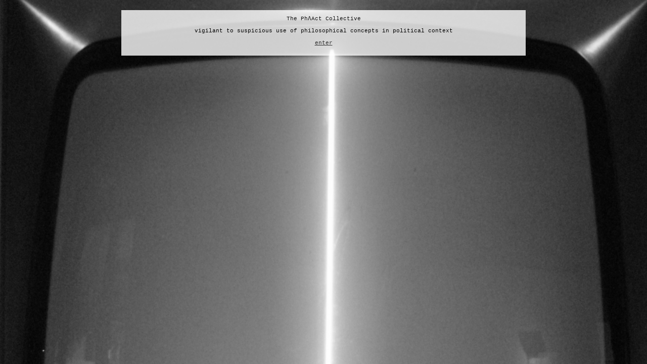

--- FILE ---
content_type: text/html
request_url: http://thephactcollective.org/
body_size: 1205
content:
<!DOCTYPE html PUBLIC "-//W3C//DTD XHTML 1.0 Transitional//EN" "http://www.w3.org/TR/xhtml1/DTD/xhtml1-transitional.dtd">
<html xmlns="http://www.w3.org/1999/xhtml">
<head>
<meta http-equiv="Content-Type" content="text/html; charset=utf-8" />
<link rel="stylesheet" href="http://www.idle-city-else.com/standard.css" type="text/css">
<script src="tinyfader/fader.js"></script>
<title>The PhɅAct Collective</title>

<style type="text/css">
body {
	background:url('library/images_backgrounds/thephactcollective_index_back.jpg') no-repeat top center;
	min-height:100%;
	background-size:cover;
	background-color: #333333;
}

#layer3 { 
	background-color:transparent;	
}

</style>
<script type="text/JavaScript">
<!--
function MM_openBrWindow(theURL,winName,features) { //v2.0
  window.open(theURL,winName,features);
}
//-->
</script>
</head>

<body>
<div id="wrapper1">

<div id="Layer6">
  The PhɅAct Collective<br />
<br />
       vigilant to suspicious use of philosophical concepts in political context<br />
    <br />
    <a href="#" onClick="MM_openBrWindow('thephactcollective_office.htm','','fullscreen=yes')">enter</a>
</div>


</div>

</body>
</html>


--- FILE ---
content_type: text/css
request_url: http://www.idle-city-else.com/standard.css
body_size: 11512
content:
@charset "utf-8";
/* CSS Document */

/* basics */

* {margin:0; padding:0}

#wrapper0 {
    width: 100%;
    margin: 0px auto;
	text-align: left;
}

#wrapper1 {
    width: 800px;
    margin: 0px auto;
	text-align: left;
}

#wrapper3 {
    width: 960px;
    margin: 0px auto;
	text-align: left;
}

body {
	font-family: Arial, Helvetica, sans-serif; 
	color: #CCC;
	scrolling: no;
	SCROLLBAR-FACE-COLOR: #FFFFFF;
	SCROLLBAR-HIGHLIGHT-COLOR: #FFFFFF;
	SCROLLBAR-SHADOW-COLOR: #FFFFFF;
	SCROLLBAR-3DLIGHT-COLOR: #FFFFFF;
	SCROLLBAR-ARROW-COLOR: #999999;
	SCROLLBAR-TRACK-COLOR: #CCCCCC;
	SCROLLBAR-DARKSHADOW-COLOR: #999999;
}

a:link {  text-decoration: underline; color: #333333; font-size: 11px}
a:visited { text-decoration: underline; color: #333333; font-size: 11px}

/* site entry layer */
#Layer0 {
	background-color: #666;
	position: relative;
	width:100%;
	overflow: visible;
	z-index:1;
}

/* top title layer */
#Layer1 {
	background-color: #666;
	opacity: 0.7;
	position: relative;
	top: 10px;
	left: 0px;
	width:800px;
	height:20px;
	overflow: visible;
	z-index:1;
	border-top:5px solid #666;
	font-family: Arial, Helvetica, sans-serif;
	font-size:11px;
	color: #FFF;
	text-align:left;
}

/* top menu layer */
#Layer2 {
	background-color:transparent;
	position: relative;
	top: 10px;
	left: 0px;
	width:800px;
	height:80px;
	overflow: visible;
	z-index:1;
	font-family: Arial, Helvetica, sans-serif;
	font-size:11px;
	color: #333;
	text-align:left;
}

/* body text layer with table*/
#Layer3 {
	background-color: transparent;
	position: relative;
	top: 10px;
	left: 0px;
	width:800px;
	height:600px;
	overflow: visible;
	z-index:1;
	font-family: Arial, Helvetica, sans-serif;
	font-size:11px;
	color: #333;
}
/* body images layer for tiny fader images*/
#Layer4 {
	position: relative;
	top: 10px;
	left: 0px;
	width:800px;
	height:520px;
	overflow: hidden;
	z-index:1;
	font-family: Arial, Helvetica, sans-serif;
	font-size:11px;
	color: #333;
}
/* body text layer with table ? zelfde als 3 ??*/
#Layer5 {
	background-color: transparent;
	position: relative;
	top: 20px;
	left: 0px;
	width:800px;
	height:600px;
	overflow: visible;
	z-index:1;
	font-family: Arial, Helvetica, sans-serif;
	font-size:11px;
	color: #333;
}
/* start page layer on top of page*/
#Layer6 {
	background-color:#FFF;
	opacity: 0.8;
	position: relative;
	top: 20px;
	left: 0px;
	width:780px;
	height:80px;
	overflow: visible;
	z-index:1;
	border-top:10px solid #FFF;
	border-left:10px solid #FFF;
	border-right:10px solid #FFF;
	font-family: "Courier New", Courier, monospace;
	font-size:11px;
	color: #000;
	text-align:center;
}
/* variation on layer 3 - body text layer with table and scroll - bgcolor always white and non-transparent becauce of the scroll bar*/
#Layer7 {
	background-color:#FFF;
	position: relative;
	top: 10px;
	left: 0px;
	width:800px;
	height:500px;
	overflow:auto;
	z-index:1;
	font-family: Arial, Helvetica, sans-serif;
	font-size:11px;
	color: #333;
}
/* body text layer with images - big clickable image*/
#Layer8 {
	background-color: transparent;
	opacity: 0.8;
	position: relative;
	top: 10px;
	left: 0px;
	width:800px;
	height:600px;
	overflow: visible;
	z-index:1;
	font-family: Arial, Helvetica, sans-serif;
	font-size:11px;
	color: #333;
}
/* body title layer with table - to use on top of layer with scroll*/
#Layer9 {
	background-color: transparent;
	position: relative;
	top: 10px;
	left: 0px;
	width:800px;
	height:40px;
	overflow: visible;
	z-index:1;
	font-family: Arial, Helvetica, sans-serif;
	font-size:11px;
	color: #333;
}
/* start page layer in the middle of the page*/
#Layer10 {
	background-color:#FFF;
	opacity: 0.8;
	position: relative;
	top: 300px;
	left: 0px;
	width:780px;
	height:80px;
	overflow: visible;
	z-index:1;
	border-top:10px solid #FFF;
	border-left:10px solid #FFF;
	border-right:10px solid #FFF;
	font-family: "Courier New", Courier, monospace;
	font-size:11px;
	color: #000;
	text-align:center;
}
/* TRF top menu layer */
#Layer11 {
	background-color:#333;
	opacity: 0.8;
	position: relative;
	top: 100px;
	left: 0px;
	width:960px;
	height:20px;
	overflow: visible;
	z-index:1;
	border-top:5px solid #333;
	font-family:"Courier New", Courier, monospace;
	font-size:11px;
	color: #C0C0C0;
	text-align:left;
}
/* TRF content layer */
#Layer12 {
	background-color:transparent;
	position: relative;
	top: 100px;
	left: 0px;
	width:960px;
	height:600px;
	overflow: visible;
	z-index:1;
	font-family:"Courier New", Courier, monospace;
	font-size:11px;
	color: #C0C0C0;
	text-align:left;
}
/* photo viewer */

p {line-height:1.2; margin-bottom:12px}

#wrapper2 {width:800px; margin:0px auto}

.slider-buttonleft {float:left; width:60px; cursor:pointer; font-size:16px; height:20px; line-height:20px; margin-top:0px; text-align:center; color:#333; background:#fff; filter: alpha (opacity=80)}
.slider-buttonright {float:left; width:60px; cursor:pointer; font-size:16px; height:20px; line-height:20px; margin-top:0px; text-align:center; color:#333; background:#fff; filter: alpha (opacity=70)}
.slider-button:hover {color:#222}

.pagination {float:left; list-style:none; height:23px; margin:15px 0 0 0px; display:none}
.pagination li {float:left; cursor:pointer; height:12px; width:12px; background:#666; border-radius:6px; margin-right:4px}
.pagination li:hover {background:#777; color:#000}
li.current {background:#888}

/* TinyFader */

#slideshow {float:left; width:798px; height:449px; border:1px solid #fff; background:#fff}
#slides {position:middle; width:798px; height:449px; list-style:none; overflow:auto}
#slides li {width:798px; height:449px}
.fader-slide {opacity:0; position:absolute}
.fader-fade {opacity:1; -webkit-transition:opacity .4s; -moz-transition:opacity .4s; transition:opacity .4s}

/* Slide Styling */

#content {width:778px; height:429px; padding:10px 10px 10px 10px; background:#fff}
#content h1 {font:16px Arial,Helvetica,sans-serif; margin-bottom:15px; color:#036}

#caption {background:#fff; position:relative}
#caption div {position:absolute; bottom:0; left:0; width:778px; padding:10px 10px 0px 10px; background:#000; background:rgba(0,0,0,.7)}
#caption h2 {font:11px Arial,Helvetica,sans-serif; margin-bottom:6px; color:#eee}
#caption p {line-height:1.4; color:#aaa}

/*
    Colorbox Core Style:
    The following CSS is consistent between example themes and should not be altered.
*/
#colorbox, #cboxOverlay, #cboxWrapper{position:absolute; top:0; left:0; z-index:9999; overflow:hidden;}
#cboxWrapper {max-width:none;}
#cboxOverlay{position:fixed; width:100%; height:100%;}
#cboxMiddleLeft, #cboxBottomLeft{clear:left;}
#cboxContent{position:relative;}
#cboxLoadedContent{overflow:auto; -webkit-overflow-scrolling: touch;}
#cboxTitle{margin:0;}
#cboxLoadingOverlay, #cboxLoadingGraphic{position:absolute; top:0; left:0; width:100%; height:100%;}
#cboxPrevious, #cboxNext, #cboxClose, #cboxSlideshow{cursor:pointer;}
.cboxPhoto{float:left; margin:auto; border:0; display:block; max-width:none; -ms-interpolation-mode:bicubic;}
.cboxIframe{width:100%; height:100%; display:block; border:0; padding:0; margin:0;}
#colorbox, #cboxContent, #cboxLoadedContent{box-sizing:content-box; -moz-box-sizing:content-box; -webkit-box-sizing:content-box;}

/* 
    User Style:
    Change the following styles to modify the appearance of Colorbox.  They are
    ordered & tabbed in a way that represents the nesting of the generated HTML.
*/
#cboxOverlay{background:url(http://www.idle-city-else.com/colorboximages/overlay.png) repeat 0 0;}
#colorbox{outline:0;}
    #cboxTopLeft{width:21px; height:21px; background:url(http://www.idle-city-else.com/colorboximages/controls.png) no-repeat -101px 0;}
    #cboxTopRight{width:21px; height:21px; background:url(http://www.idle-city-else.com/colorboximages/controls.png) no-repeat -130px 0;}
    #cboxBottomLeft{width:21px; height:21px; background:url(http://www.idle-city-else.com/colorboximages/controls.png) no-repeat -101px -29px;}
    #cboxBottomRight{width:21px; height:21px; background:url(http://www.idle-city-else.com/colorboximages/controls.png) no-repeat -130px -29px;}
    #cboxMiddleLeft{width:21px; background:url(http://www.idle-city-else.com/colorboximages/controls.png) left top repeat-y;}
    #cboxMiddleRight{width:21px; background:url(http://www.idle-city-else.com/colorboximages/controls.png) right top repeat-y;}
    #cboxTopCenter{height:21px; background:url(http://www.idle-city-else.com/colorboximages/border.png) 0 0 repeat-x;}
    #cboxBottomCenter{height:21px; background:url(http://www.idle-city-else.com/colorboximages/border.png) 0 -29px repeat-x;}
    #cboxContent{background:#fff; overflow:hidden;}
        .cboxIframe{background:#fff;}
        #cboxError{padding:50px; border:1px solid #ccc;}
        #cboxLoadedContent{margin-bottom:28px;}
        #cboxTitle{position:absolute; bottom:4px; right:30px; text-align:right; width:100%; color:#949494;}
        #cboxCurrent{position:absolute; bottom:4px; left:58px; color:#949494;}
        #cboxLoadingOverlay{background:url(http://www.idle-city-else.com/colorboximages/loading_background.png) no-repeat center center;}
        #cboxLoadingGraphic{background:url(http://www.idle-city-else.com/colorboximages/loading.gif) no-repeat center center;}

        /* these elements are buttons, and may need to have additional styles reset to avoid unwanted base styles */
        #cboxPrevious, #cboxNext, #cboxSlideshow, #cboxClose {border:0; padding:0; margin:0; overflow:visible; width:auto; background:none; }
        
        /* avoid outlines on :active (mouseclick), but preserve outlines on :focus (tabbed navigating) */
        #cboxPrevious:active, #cboxNext:active, #cboxSlideshow:active, #cboxClose:active {outline:0;}

        #cboxSlideshow{position:absolute; bottom:4px; right:30px; color:#0092ef;}
        #cboxPrevious{position:absolute; bottom:0; left:0; background:url(http://www.idle-city-else.com/colorboximages/controls.png) no-repeat -75px 0; width:25px; height:25px; text-indent:-9999px;}
        #cboxPrevious:hover{background-position:-75px -25px;}
        #cboxNext{position:absolute; bottom:0; left:27px; background:url(http://www.idle-city-else.com/colorboximages/controls.png) no-repeat -50px 0; width:25px; height:25px; text-indent:-9999px;}
        #cboxNext:hover{background-position:-50px -25px;}
        #cboxClose{position:absolute; bottom:0; right:0; background:url(http://www.idle-city-else.com/colorboximages/controls.png) no-repeat -25px 0; width:25px; height:25px; text-indent:-9999px;}
        #cboxClose:hover{background-position:-25px -25px;}

/*
  The following fixes a problem where IE7 and IE8 replace a PNG's alpha transparency with a black fill
  when an alpha filter (opacity change) is set on the element or ancestor element.  This style is not applied to or needed in IE9.
  See: http://jacklmoore.com/notes/ie-transparency-problems/
*/
.cboxIE #cboxTopLeft,
.cboxIE #cboxTopCenter,
.cboxIE #cboxTopRight,
.cboxIE #cboxBottomLeft,
.cboxIE #cboxBottomCenter,
.cboxIE #cboxBottomRight,
.cboxIE #cboxMiddleLeft,
.cboxIE #cboxMiddleRight {
    filter: progid:DXImageTransform.Microsoft.gradient(startColorstr=#00FFFFFF,endColorstr=#00FFFFFF);
}


--- FILE ---
content_type: text/javascript
request_url: http://thephactcollective.org/tinyfader/fader.js
body_size: 3848
content:
/**
* TinyFader 2.0.2 - scriptiny.com/tinyfader
* License: GNU GPL v3.0 - scriptiny.com/license
*/

var TINY = TINY || {};

function T$( i ) {
	return document.getElementById(i);
}
function T$$( e, p ) {
	return p.getElementsByTagName(e);
}

TINY.fader = function() {
	var p = {
		position: 0,
		auto: 0,
		navEvent: "click",
		duration: .25
	};
	function init( n, o ) {
		p.n = n;
		for ( s in o ) {
			p[s] = o[s]
		}
		this.build();
	}
	
	// Create slideshow object
	init.prototype.build = function() {
		var fader = T$(p.id),
		slides = p.slides = T$$("li", fader),
		total = slides.length,
		i = p.count = 0;
		fader.style.overflow = "hidden";
		for ( i; i < total; i++ ) {
			var slide = slides[i];
			if ( slide.parentNode == fader ) {
				slide.className += " fader-slide";
				slide.opacity = 0;
				slide.style.filter = "alpha(opacity=0)";
				p.count++;
			}
			if ( p.pauseHover ) {
				slide.onmouseover = new Function(p.n + ".pause()");
				slide.onmouseout = new Function(p.n + ".play()");
			}
		}
		if ( p.navid ) {
			var nav = T$(p.navid);
			if ( p.pauseHover ) {
				nav.onmouseover = new Function(p.n + ".pause()");
				nav.onmouseout = new Function(p.n + ".play()");
			}
			nav.style.display = "block";
			p.nav = T$$("li", nav);
			for ( var x = 0; x < p.count; x++ ) {
				if ( p.nav[x].addEventListener ) {
					p.nav[x].addEventListener(p.navEvent, new Function(p.n + ".pos(" + x + ")"), 0);
				} else {
					p.nav[x].attachEvent("on" + p.navEvent, new Function(p.n + ".pos(" + x + ")"), 0);
				}
			}
		}
		p.cssTrans = ( document.body.style.webkitTransition !== undefined ) || ( document.body.style.MozTransition !== undefined );
		this.pos(p.position, p.auto, 1);
	};
	
	// Start the automatic rotation
	init.prototype.play = function() {
		if ( !p.slides.ai ) {
			p.slides.ai = setInterval(new Function(p.n + ".move(1, 1)"), p.auto * 1000);
		}
	};
	
	// Pause the automatic rotation
	init.prototype.pause = function() {
		clearInterval(p.slides.ai);
		p.slides.ai = 0;
	};
	
	// Transition the slideshow to the left (-1) or right (1)
	init.prototype.move = function( dir, auto ) {
		var target = p.current + dir,
		index = ( dir == 1 ) ? ( target == p.count ) ? 0 : target : ( target < 0 ) ? p.count - 1 : target;
		this.pos(index, auto);
	};
	
	// Transition the slideshow to a particular slide
	init.prototype.pos = function( index, auto ) {
		if ( p.current != index ) {
			var slide = p.slides[index];
			for ( var x = 0; x < p.count; x++ ) {
				p.slides[x].style.zIndex = ( x == index ) ? 3 : ( x == p.current ) ? 2 : 1;
			}
			clearInterval(slide.si);
			this.pause();
			if (p.nav) {
				for ( var x = 0; x < p.count; x++ ) {
					p.nav[x].className = ( x == index ) ? p.activeClass : "";
				}
			}
			if ( p.duration ) {
				if ( p.cssTrans ) {
					if ( slide.className.indexOf("fader-fade") != -1 ) {
						slide.className = slide.className.replace(" fader-fade", "");
					}
					slide.si = setTimeout( function(){
						slide.className += " fader-fade";
					}, 20);
					if ( ( auto || ( p.auto && p.resume ) ) && !p.slides.ai ) {
						this.play();
					}
				} else {
					if ( slide.opacity >= 100 ) {
						slide.opacity = slide.style.opacity = 0;
						slide.style.filter = "alpha(opacity=0)";
					}
					slide.si = setInterval(new Function(p.n + ".fade(" + index + ", " + auto + ")"), ( (p.duration * 1000) / 10 ));
				}
				p.current = index;
			}
		}
	};
	
	// Slide fade transition
	init.prototype.fade = function( index, auto ) {
		var slide = p.slides[index];
		if ( slide.opacity >= 100 ) {
			clearInterval(slide.si);
			if ( ( auto || ( p.auto && p.resume ) ) && !p.slides.ai ) {
				this.play();
			}
		} else {
			slide.opacity += 10;
			slide.style.opacity = slide.opacity / 100;
			slide.style.filter = "alpha(opacity=" + slide.opacity + ")";
		}
	};
	
	return{init:init}
}();